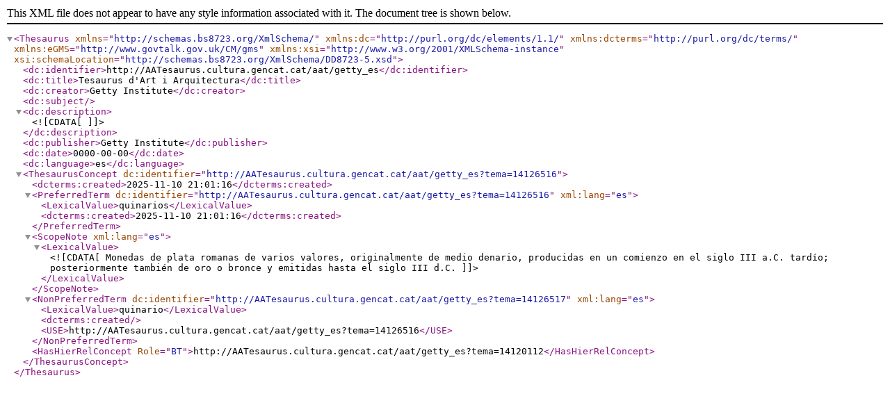

--- FILE ---
content_type: text/xml;charset=UTF-8
request_url: http://aatesaurus.cultura.gencat.cat/aat/getty_es/xml.php?bs8723Tema=14126516
body_size: 1819
content:
<?xml version="1.0" encoding="utf-8"?><Thesaurus
	xmlns="http://schemas.bs8723.org/XmlSchema/"
	xmlns:dc="http://purl.org/dc/elements/1.1/"
	xmlns:dcterms="http://purl.org/dc/terms/"
	xmlns:eGMS="http://www.govtalk.gov.uk/CM/gms"
	xmlns:xsi="http://www.w3.org/2001/XMLSchema-instance"
	xsi:schemaLocation="http://schemas.bs8723.org/XmlSchema/DD8723-5.xsd">	 <dc:identifier>http://AATesaurus.cultura.gencat.cat/aat/getty_es</dc:identifier>  <dc:title>Tesaurus d&apos;Art i Arquitectura</dc:title>  <dc:creator>Getty Institute</dc:creator>  <dc:subject></dc:subject>  <dc:description><![CDATA[  ]]></dc:description>  <dc:publisher>Getty Institute</dc:publisher>  <dc:date>0000-00-00</dc:date>  <dc:language>es</dc:language><ThesaurusConcept dc:identifier="http://AATesaurus.cultura.gencat.cat/aat/getty_es?tema=14126516">	<dcterms:created>2025-11-10 21:01:16</dcterms:created><PreferredTerm dc:identifier="http://AATesaurus.cultura.gencat.cat/aat/getty_es?tema=14126516" xml:lang="es">	<LexicalValue>quinarios</LexicalValue>	<dcterms:created>2025-11-10 21:01:16</dcterms:created></PreferredTerm><ScopeNote xml:lang="es">  <LexicalValue><![CDATA[ Monedas de plata romanas de varios valores, originalmente de medio denario, producidas en un comienzo en el siglo III a.C. tardío; posteriormente también de oro o bronce y emitidas hasta el siglo III d.C. ]]></LexicalValue></ScopeNote><NonPreferredTerm dc:identifier="http://AATesaurus.cultura.gencat.cat/aat/getty_es?tema=14126517" xml:lang="es">	<LexicalValue>quinario</LexicalValue>		<dcterms:created></dcterms:created>		<USE>http://AATesaurus.cultura.gencat.cat/aat/getty_es?tema=14126516</USE></NonPreferredTerm><HasHierRelConcept Role="BT">http://AATesaurus.cultura.gencat.cat/aat/getty_es?tema=14120112</HasHierRelConcept></ThesaurusConcept></Thesaurus>